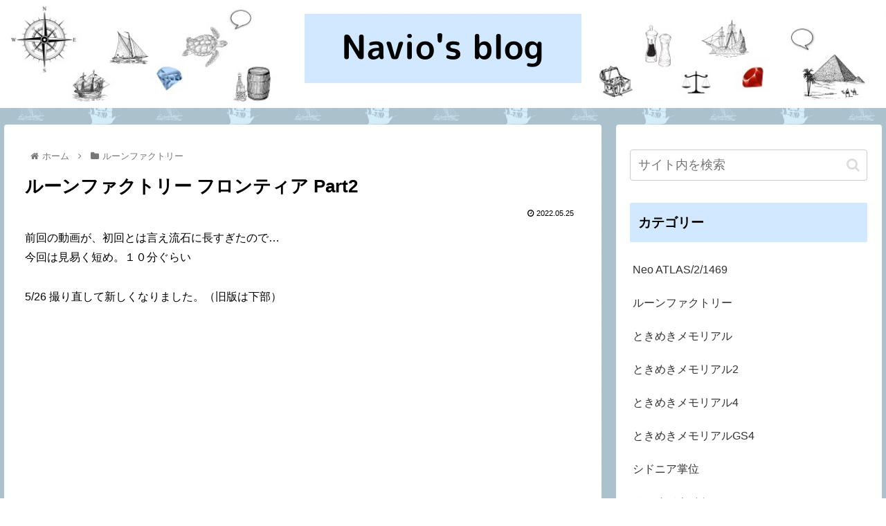

--- FILE ---
content_type: text/css
request_url: https://navio.blog/wp-content/themes/cocoon-child/style.css?ver=6.9&fver=20230919121139
body_size: 726
content:
@charset "UTF-8";

/*!
Theme Name: Cocoon Child
Description: Cocoon専用の子テーマ
Theme URI: https://wp-cocoon.com/
Author: わいひら
Author URI: https://nelog.jp/
Template:   cocoon
Version:    1.1.2
*/

/************************************
** 子テーマ用のスタイルを書く
************************************/
/*必要ならばここにコードを書く*/

.container table tr {
  background-color: transparent;
}

/* ヘッダーのライン */
/* .header-container .navi {
  background: #5d5855;
  border-top:2px solid #808080;
	  border-bottom:2px solid #808080;
	
} */

.navi-in>ul>li:nth-of-type(3n + 1) {
  border-bottom: ridge 3px #D3EDFB;
}

.navi-in>ul>li:nth-of-type(3n + 2) {
  border-bottom: ridge 3px #FAD2D8;
}

.navi-in>ul>li:nth-of-type(3n + 3) {
  border-bottom: ridge 3px #FA96D7;
}

.navi-in>ul>li:nth-of-type(3n + 4) {
  border-bottom: ridge 3px #40484D;
}


/*768px以下
@media screen and (max-width: 768px){
  .column-wrap{
    flex-direction: row;
  }
}

480px以下
@media screen and (max-width: 480px){
  .column-wrap{
    flex-direction: row;
  }
}


/************************************
** レスポンシブデザイン用のメディアクエリ
************************************/
/*1023px以下*/
@media screen and (max-width: 1023px){
  /*必要ならばここにコードを書く*/
}

/*834px以下*/
@media screen and (max-width: 834px){
  /*必要ならばここにコードを書く*/
	.menu-drawer{
		background-color:#D3EDFB;
		font-size:80%;
	}
	
	.menu-close-button{
		background-color:#D2D8FA;
	}
	.sidebar{
		font-size:80%;
		font-family: "ヒラギノ角ゴシック", sans-serif;
	}
	
}

/*480px以下*/
@media screen and (max-width: 480px){
  /*必要ならばここにコードを書く*/
	.scroll table{
		width:100%;
	}
	.scroll{
		overflow: auto;
		white-space: nowrap;
	}
	.scroll::-webkit-scrollbar{
		height: 5px;
	}
	.scroll::-webkit-scrollbar-track{
		background: #F1F1F1;
	}
	.scroll::-webkit-scrollbar-thumb{
		background: #BCBCBC;
	}

	


--- FILE ---
content_type: text/css
request_url: https://navio.blog/wp-content/plugins/wp-ulike/assets/css/wp-ulike.min.css?ver=4.8.3.1&fver=20260107053006
body_size: 4103
content:
.wpulike{display:block;position:relative;line-height:normal;margin:0;padding:10px 0}.wpulike .wp_ulike_general_class{display:inline-flex;align-items:center}.wpulike button.wp_ulike_btn{margin:0;position:relative;display:inline-block;vertical-align:middle;border-radius:.25em;box-shadow:none;padding:1em;font-size:15px;border:none;text-align:center;transition:none;cursor:pointer;font-family:inherit;line-height:inherit;appearance:none;-webkit-appearance:none}.wpulike button.wp_ulike_btn:active,.wpulike button.wp_ulike_btn:focus,.wpulike button.wp_ulike_btn:hover{outline:0}.wpulike button.wp_ulike_btn::-moz-focus-inner{border:0}.wpulike button.wp_ulike_btn:disabled,.wpulike button.wp_ulike_btn[disabled=disabled]{cursor:not-allowed;opacity:.6}.wpulike button.wp_ulike_btn:disabled:active,.wpulike button.wp_ulike_btn:disabled:focus,.wpulike button.wp_ulike_btn:disabled:hover,.wpulike button.wp_ulike_btn[disabled=disabled]:active,.wpulike button.wp_ulike_btn[disabled=disabled]:focus,.wpulike button.wp_ulike_btn[disabled=disabled]:hover{outline:0;background-color:initial}.wpulike button.wp_ulike_btn.wp_ulike_put_text{font-size:14px;font-weight:600;line-height:28px;padding:0 10px;min-width:50px}.wpulike .wp_ulike_is_loading button.wp_ulike_btn{background-image:url(../img/svg/loader.svg);background-repeat:no-repeat;background-position:center center;background-size:auto}.wpulike .wp_ulike_is_loading button.wp_ulike_btn span{visibility:hidden}.wpulike .wp_ulike_is_loading button.wp_ulike_btn.wp_ulike_put_image::after{content:none}.wpulike.wpulike-hide-counter .count-box{display:none}.wpulike .count-box:empty{display:none}#buddypress #activity-stream .activity-comments .wpulike,#buddypress #activity-stream .activity-inner .wpulike,#buddypress #activity-stream .activity-meta .wpulike{display:inline-block;vertical-align:middle}#buddypress #activity-stream .wp_ulike_likers_wrapper .wp-ulike-liker,#buddypress #activity-stream .wp_ulike_likers_wrapper li{border:none;padding:0}#buddypress #activity-stream .wp_ulike_likers_wrapper .wp-ulike-liker a,#buddypress #activity-stream .wp_ulike_likers_wrapper .wp-ulike-liker img,#buddypress #activity-stream .wp_ulike_likers_wrapper li a,#buddypress #activity-stream .wp_ulike_likers_wrapper li img{float:none;padding:0;margin:0}.wp_ulike_click_is_disabled{pointer-events:none;cursor:default}.wp_ulike_hide_me{visibility:hidden}.wpulike-default button.wp_ulike_btn{color:#616161;background-color:#e0e0e0;min-height:30px;min-width:50px}.wpulike-default button.wp_ulike_btn:focus,.wpulike-default button.wp_ulike_btn:hover{color:#616161;background-color:#e0e0e0;text-decoration:none}.wpulike-default button.wp_ulike_btn:disabled:active,.wpulike-default button.wp_ulike_btn:disabled:focus,.wpulike-default button.wp_ulike_btn:disabled:hover,.wpulike-default button.wp_ulike_btn[disabled=disabled]:active,.wpulike-default button.wp_ulike_btn[disabled=disabled]:focus,.wpulike-default button.wp_ulike_btn[disabled=disabled]:hover{background-color:#e0e0e0}.wpulike-default .wp_ulike_is_liked .wp_ulike_btn{color:#757575}.wpulike-default .wp_ulike_put_image:after{content:'';display:block;background:url(../img/svg/like.svg) no-repeat;background-size:contain;width:16px;height:16px;position:absolute;left:50%;top:50%;transform:translateX(-50%) translateY(-50%)}.wpulike-default .wp_ulike_put_image.wp_ulike_btn_is_active:after{filter:invert(44%) sepia(40%) saturate(3852%) hue-rotate(329deg) brightness(100%) contrast(111%)}.wpulike-default .count-box{position:relative;border-radius:.25em;font-size:13px;text-decoration:none;background-color:#fff;margin-left:8px;line-height:30px;display:inline-block;padding:0 10px;box-shadow:0 0 0 1px #bdbdbd inset;color:#616161;vertical-align:middle;text-align:center}.wpulike-default .count-box:before{content:'';display:block;position:absolute;border:1px solid transparent;background:#fff;border-bottom-color:#bdbdbd;left:-5px;top:50%;border-left-color:#bdbdbd;transform:rotate(45deg) translatey(-50%);width:5px;height:5px;margin:0;box-sizing:content-box}#buddypress #activity-stream .activity-comments .wpulike-default button.wp_ulike_btn,#buddypress #activity-stream .activity-inner .wpulike-default button.wp_ulike_btn,#buddypress #activity-stream .activity-meta .wpulike-default button.wp_ulike_btn{border-radius:0;background-color:#fff;box-shadow:0 0 0 1px #bdbdbd inset;font-size:initial;padding:1em}#buddypress #activity-stream .activity-comments .wpulike-default .wp_ulike_is_loading button.wp_ulike_btn,#buddypress #activity-stream .activity-inner .wpulike-default .wp_ulike_is_loading button.wp_ulike_btn,#buddypress #activity-stream .activity-meta .wpulike-default .wp_ulike_is_loading button.wp_ulike_btn{background-image:url(../img/svg/loader.svg);background-repeat:no-repeat;background-position:center center}.wpulike-heart .wp_ulike_general_class{box-shadow:0 0 0 1px #bdbdbd inset;border-radius:.25em;padding:5px}.wpulike-heart .wp_ulike_put_text{padding:0 5px;text-transform:uppercase;font-weight:600;color:#757575}.wpulike-heart button.wp_ulike_btn{background:0 0;padding:15px}.wpulike-heart button.wp_ulike_btn:focus,.wpulike-heart button.wp_ulike_btn:hover{color:#757575;background-color:transparent;text-decoration:none}.wpulike-heart .wp_ulike_put_image{background:0 0;padding:15px}.wpulike-heart .wp_ulike_put_image:disabled:active,.wpulike-heart .wp_ulike_put_image:disabled:focus,.wpulike-heart .wp_ulike_put_image:disabled:hover,.wpulike-heart .wp_ulike_put_image[disabled=disabled]:active,.wpulike-heart .wp_ulike_put_image[disabled=disabled]:focus,.wpulike-heart .wp_ulike_put_image[disabled=disabled]:hover{padding:15px}.wpulike-heart .wp_ulike_put_image:after{content:'';display:block;background:url(../img/svg/love.svg) no-repeat;background-position:center center;background-size:contain;width:20px;height:20px;position:absolute;left:50%;top:50%;transform:translateX(-50%) translateY(-50%)}.wpulike-heart .wp_ulike_put_image.wp_ulike_btn_is_active:after{filter:invert(44%) sepia(40%) saturate(3852%) hue-rotate(329deg) brightness(100%) contrast(111%)}.wpulike-heart .count-box{font-size:14px;text-decoration:none;line-height:28px;display:inline-block;color:#616161;text-align:center;font-weight:600;vertical-align:middle;padding:0 5px}#buddypress #activity-stream .activity-comments .wpulike-heart button.wp_ulike_btn,#buddypress #activity-stream .activity-inner .wpulike-heart button.wp_ulike_btn,#buddypress #activity-stream .activity-meta .wpulike-heart button.wp_ulike_btn{background-color:transparent;border:0;font-size:initial;padding:1em}#buddypress #activity-stream .activity-comments .wpulike-heart .wp_ulike_put_image,#buddypress #activity-stream .activity-inner .wpulike-heart .wp_ulike_put_image,#buddypress #activity-stream .activity-meta .wpulike-heart .wp_ulike_put_image{padding:10px 15px}#buddypress #activity-stream .activity-comments .wpulike-heart .wp_ulike_put_image:after,#buddypress #activity-stream .activity-inner .wpulike-heart .wp_ulike_put_image:after,#buddypress #activity-stream .activity-meta .wpulike-heart .wp_ulike_put_image:after{width:17px;height:17px}#buddypress #activity-stream .activity-comments .wpulike-heart .wp_ulike_general_class,#buddypress #activity-stream .activity-inner .wpulike-heart .wp_ulike_general_class,#buddypress #activity-stream .activity-meta .wpulike-heart .wp_ulike_general_class{border-radius:0;padding:.1em .3em;margin-bottom:0}#buddypress #activity-stream .activity-comments .wpulike-heart .wp_ulike_is_loading button.wp_ulike_btn,#buddypress #activity-stream .activity-inner .wpulike-heart .wp_ulike_is_loading button.wp_ulike_btn,#buddypress #activity-stream .activity-meta .wpulike-heart .wp_ulike_is_loading button.wp_ulike_btn{background-image:url(../img/svg/loader.svg);background-repeat:no-repeat;background-position:center center}.wpulike-robeen .count-box{font-weight:600;padding:0 14px;font-size:16px;color:inherit}.wpulike-robeen .wp_ulike_is_loading button.wp_ulike_btn{background-image:initial;padding:0}.wpulike-robeen .wp_ulike_is_loading button.wp_ulike_btn.wp_ulike_put_image:after{content:''}.wpulike-robeen button.wp_ulike_btn{width:30px;height:30px;overflow:hidden;padding:0;border:0;background:0 0}.wpulike-robeen button.wp_ulike_btn:focus,.wpulike-robeen button.wp_ulike_btn:hover{background-color:transparent}.wpulike-robeen button.wp_ulike_btn.wp_ulike_btn_is_active{overflow:visible}.wpulike-robeen .wp_ulike_put_image:after{content:'';display:block;background:url(../img/icons/twitter-heart.png) no-repeat;background-position:0 0;transition:background-position 1s steps(28);transition-duration:0s;width:100px;height:100px;position:absolute;left:50%;top:50%;transform:translateX(-50%) translateY(-50%)}.wpulike-robeen .wp_ulike_put_image.wp_ulike_btn_is_active:after{transition-duration:1s;background-position:-2800px 0}#buddypress #activity-stream .activity-comments .wpulike-robeen button.wp_ulike_btn,#buddypress #activity-stream .activity-inner .wpulike-robeen button.wp_ulike_btn,#buddypress #activity-stream .activity-meta .wpulike-robeen button.wp_ulike_btn{background:0 0;border:0;width:30px;height:30px;border:0;padding:0}.wpulike-animated-heart button.wp_ulike_btn{position:relative;border-radius:50em;background-color:#fff;padding:0;box-shadow:0 5px 30px rgba(255,111,99,.4);border:0;width:50px;height:50px}.wpulike-animated-heart button.wp_ulike_btn:focus,.wpulike-animated-heart button.wp_ulike_btn:hover{background-color:#fff;background-image:none}.wpulike-animated-heart button.wp_ulike_btn:disabled:active,.wpulike-animated-heart button.wp_ulike_btn:disabled:focus,.wpulike-animated-heart button.wp_ulike_btn:disabled:hover,.wpulike-animated-heart button.wp_ulike_btn[disabled=disabled]:active,.wpulike-animated-heart button.wp_ulike_btn[disabled=disabled]:focus,.wpulike-animated-heart button.wp_ulike_btn[disabled=disabled]:hover{background-color:#fff}.wpulike-animated-heart button.wp_ulike_btn.wp_ulike_btn_is_active{background-color:#ff6f63}.wpulike-animated-heart button.wp_ulike_btn.wp_ulike_btn_is_active:disabled:active,.wpulike-animated-heart button.wp_ulike_btn.wp_ulike_btn_is_active:disabled:focus,.wpulike-animated-heart button.wp_ulike_btn.wp_ulike_btn_is_active:disabled:hover,.wpulike-animated-heart button.wp_ulike_btn.wp_ulike_btn_is_active[disabled=disabled]:active,.wpulike-animated-heart button.wp_ulike_btn.wp_ulike_btn_is_active[disabled=disabled]:focus,.wpulike-animated-heart button.wp_ulike_btn.wp_ulike_btn_is_active[disabled=disabled]:hover{background-color:#ff6f63}.wpulike-animated-heart button.wp_ulike_btn.wp_ulike_btn_is_active .wpulike-svg-heart{fill:#ffffff}.wpulike-animated-heart button.wp_ulike_btn.wp_ulike_btn_is_active .wpulike-svg-heart-pop{animation-direction:normal}.wpulike-animated-heart button.wp_ulike_btn:active{box-shadow:0 0 4px 0 rgba(0,0,0,.25)}.wpulike-animated-heart .wp_ulike_is_loading button.wp_ulike_btn{background-image:initial;padding:0}.wpulike-animated-heart .wp_ulike_is_loading button.wp_ulike_btn.wp_ulike_put_image:after{content:''}.wpulike-animated-heart .wpulike-svg-heart{width:20px;fill:#ff6f63;transition:fill .5s,transform .5s;pointer-events:none;position:absolute;left:50%;top:50%;transform:translateX(-50%) translateY(-50%)}.wpulike-animated-heart .wpulike-svg-heart-pop{position:absolute;width:30%;fill:#ff6f63;opacity:0;left:0;animation:popHearts 1s ease forwards reverse}.wpulike-animated-heart .wpulike-svg-heart-pop.one{left:1%;transform:rotate(-10deg);animation-delay:.45s}.wpulike-animated-heart .wpulike-svg-heart-pop.two{left:15%;transform:rotate(8deg);animation-delay:.25s}.wpulike-animated-heart .wpulike-svg-heart-pop.three{left:30%;transform:rotate(-5deg);animation-delay:0s}.wpulike-animated-heart .wpulike-svg-heart-pop.four{left:50%;transform:rotate(-8deg);animation-delay:.3s}.wpulike-animated-heart .wpulike-svg-heart-pop.five{left:60%;transform:rotate(-10deg);animation-delay:.9s}.wpulike-animated-heart .wpulike-svg-heart-pop.six{left:70%;transform:rotate(-8deg);animation-delay:.2s}.wpulike-animated-heart .wpulike-svg-heart-pop.seven{left:85%;transform:rotate(6deg);animation-delay:.35s}.wpulike-animated-heart .wpulike-svg-heart-pop.eight{left:90%;transform:rotate(-4deg);animation-delay:.5s}.wpulike-animated-heart .wpulike-svg-heart-pop.nine{left:95%;transform:rotate(8deg);animation-delay:.2s}.wpulike-animated-heart .count-box{margin:0 15px;color:#ff6f63;display:inline-block;vertical-align:middle}#buddypress #activity-stream .activity-comments .wpulike-animated-heart button.wp_ulike_btn,#buddypress #activity-stream .activity-inner .wpulike-animated-heart button.wp_ulike_btn,#buddypress #activity-stream .activity-meta .wpulike-animated-heart button.wp_ulike_btn{border-radius:50em;background-color:#fff;padding:0;box-shadow:0 5px 30px rgba(255,111,99,.4);border:0;width:50px;height:50px}#buddypress #activity-stream .activity-comments .wpulike-animated-heart button.wp_ulike_btn:focus,#buddypress #activity-stream .activity-comments .wpulike-animated-heart button.wp_ulike_btn:hover,#buddypress #activity-stream .activity-inner .wpulike-animated-heart button.wp_ulike_btn:focus,#buddypress #activity-stream .activity-inner .wpulike-animated-heart button.wp_ulike_btn:hover,#buddypress #activity-stream .activity-meta .wpulike-animated-heart button.wp_ulike_btn:focus,#buddypress #activity-stream .activity-meta .wpulike-animated-heart button.wp_ulike_btn:hover{background-color:#fff;background-image:none}#buddypress #activity-stream .activity-comments .wpulike-animated-heart button.wp_ulike_btn:disabled:active,#buddypress #activity-stream .activity-comments .wpulike-animated-heart button.wp_ulike_btn:disabled:focus,#buddypress #activity-stream .activity-comments .wpulike-animated-heart button.wp_ulike_btn:disabled:hover,#buddypress #activity-stream .activity-comments .wpulike-animated-heart button.wp_ulike_btn[disabled=disabled]:active,#buddypress #activity-stream .activity-comments .wpulike-animated-heart button.wp_ulike_btn[disabled=disabled]:focus,#buddypress #activity-stream .activity-comments .wpulike-animated-heart button.wp_ulike_btn[disabled=disabled]:hover,#buddypress #activity-stream .activity-inner .wpulike-animated-heart button.wp_ulike_btn:disabled:active,#buddypress #activity-stream .activity-inner .wpulike-animated-heart button.wp_ulike_btn:disabled:focus,#buddypress #activity-stream .activity-inner .wpulike-animated-heart button.wp_ulike_btn:disabled:hover,#buddypress #activity-stream .activity-inner .wpulike-animated-heart button.wp_ulike_btn[disabled=disabled]:active,#buddypress #activity-stream .activity-inner .wpulike-animated-heart button.wp_ulike_btn[disabled=disabled]:focus,#buddypress #activity-stream .activity-inner .wpulike-animated-heart button.wp_ulike_btn[disabled=disabled]:hover,#buddypress #activity-stream .activity-meta .wpulike-animated-heart button.wp_ulike_btn:disabled:active,#buddypress #activity-stream .activity-meta .wpulike-animated-heart button.wp_ulike_btn:disabled:focus,#buddypress #activity-stream .activity-meta .wpulike-animated-heart button.wp_ulike_btn:disabled:hover,#buddypress #activity-stream .activity-meta .wpulike-animated-heart button.wp_ulike_btn[disabled=disabled]:active,#buddypress #activity-stream .activity-meta .wpulike-animated-heart button.wp_ulike_btn[disabled=disabled]:focus,#buddypress #activity-stream .activity-meta .wpulike-animated-heart button.wp_ulike_btn[disabled=disabled]:hover{background-color:#fff}#buddypress #activity-stream .activity-comments .wpulike-animated-heart button.wp_ulike_btn.wp_ulike_btn_is_active,#buddypress #activity-stream .activity-inner .wpulike-animated-heart button.wp_ulike_btn.wp_ulike_btn_is_active,#buddypress #activity-stream .activity-meta .wpulike-animated-heart button.wp_ulike_btn.wp_ulike_btn_is_active{background-color:#ff6f63}#buddypress #activity-stream .activity-comments .wpulike-animated-heart button.wp_ulike_btn.wp_ulike_btn_is_active:disabled:active,#buddypress #activity-stream .activity-comments .wpulike-animated-heart button.wp_ulike_btn.wp_ulike_btn_is_active:disabled:focus,#buddypress #activity-stream .activity-comments .wpulike-animated-heart button.wp_ulike_btn.wp_ulike_btn_is_active:disabled:hover,#buddypress #activity-stream .activity-comments .wpulike-animated-heart button.wp_ulike_btn.wp_ulike_btn_is_active[disabled=disabled]:active,#buddypress #activity-stream .activity-comments .wpulike-animated-heart button.wp_ulike_btn.wp_ulike_btn_is_active[disabled=disabled]:focus,#buddypress #activity-stream .activity-comments .wpulike-animated-heart button.wp_ulike_btn.wp_ulike_btn_is_active[disabled=disabled]:hover,#buddypress #activity-stream .activity-inner .wpulike-animated-heart button.wp_ulike_btn.wp_ulike_btn_is_active:disabled:active,#buddypress #activity-stream .activity-inner .wpulike-animated-heart button.wp_ulike_btn.wp_ulike_btn_is_active:disabled:focus,#buddypress #activity-stream .activity-inner .wpulike-animated-heart button.wp_ulike_btn.wp_ulike_btn_is_active:disabled:hover,#buddypress #activity-stream .activity-inner .wpulike-animated-heart button.wp_ulike_btn.wp_ulike_btn_is_active[disabled=disabled]:active,#buddypress #activity-stream .activity-inner .wpulike-animated-heart button.wp_ulike_btn.wp_ulike_btn_is_active[disabled=disabled]:focus,#buddypress #activity-stream .activity-inner .wpulike-animated-heart button.wp_ulike_btn.wp_ulike_btn_is_active[disabled=disabled]:hover,#buddypress #activity-stream .activity-meta .wpulike-animated-heart button.wp_ulike_btn.wp_ulike_btn_is_active:disabled:active,#buddypress #activity-stream .activity-meta .wpulike-animated-heart button.wp_ulike_btn.wp_ulike_btn_is_active:disabled:focus,#buddypress #activity-stream .activity-meta .wpulike-animated-heart button.wp_ulike_btn.wp_ulike_btn_is_active:disabled:hover,#buddypress #activity-stream .activity-meta .wpulike-animated-heart button.wp_ulike_btn.wp_ulike_btn_is_active[disabled=disabled]:active,#buddypress #activity-stream .activity-meta .wpulike-animated-heart button.wp_ulike_btn.wp_ulike_btn_is_active[disabled=disabled]:focus,#buddypress #activity-stream .activity-meta .wpulike-animated-heart button.wp_ulike_btn.wp_ulike_btn_is_active[disabled=disabled]:hover{background-color:#ff6f63}#buddypress #activity-stream .activity-comments .wpulike-animated-heart button.wp_ulike_btn:active,#buddypress #activity-stream .activity-inner .wpulike-animated-heart button.wp_ulike_btn:active,#buddypress #activity-stream .activity-meta .wpulike-animated-heart button.wp_ulike_btn:active{box-shadow:0 0 4px 0 rgba(0,0,0,.25)}#buddypress #activity-stream .activity-comments .wp_ulike_is_loading button.wp_ulike_btn,#buddypress #activity-stream .activity-inner .wp_ulike_is_loading button.wp_ulike_btn,#buddypress #activity-stream .activity-meta .wp_ulike_is_loading button.wp_ulike_btn{background-image:initial}@keyframes popHearts{0%{left:calc(50% - 7px);top:10px}20%{opacity:1}80%{top:-20px}100%{opacity:0}}.wp_ulike_likers_wrapper{margin:10px 0;flex:0 0 100%}.wp_ulike_likers_wrapper:empty{display:none}.wp_ulike_likers_wrapper .tiles,.wp_ulike_likers_wrapper .wp-ulike-likers-list{display:flex;align-items:center;flex-wrap:wrap;margin:0;padding:0}.wp_ulike_likers_wrapper .tiles .wp-ulike-liker,.wp_ulike_likers_wrapper .tiles li,.wp_ulike_likers_wrapper .wp-ulike-likers-list .wp-ulike-liker,.wp_ulike_likers_wrapper .wp-ulike-likers-list li{padding:3px;margin:0;list-style:none;display:block}.wp_ulike_likers_wrapper .tiles .wp-ulike-liker a>img,.wp_ulike_likers_wrapper .tiles li a>img,.wp_ulike_likers_wrapper .wp-ulike-likers-list .wp-ulike-liker a>img,.wp_ulike_likers_wrapper .wp-ulike-likers-list li a>img{border-radius:5px;display:block;border:0;box-shadow:none;position:relative}.ulf-tooltip .wp_ulike_likers_wrapper{margin:0}.most_liked_users{list-style-type:none!important;position:relative!important;margin:10px 0!important;padding:0!important}.most_liked_users li{display:inline-table!important;cursor:pointer!important;margin:0 2px!important}.most_liked_users li img{display:block!important;float:none!important}.most_liked_users li.inactive{visibility:hidden!important;opacity:0!important}.commentlist .tiles .avatar,.commentlist .wp-ulike-liker .avatar{left:0!important}.wp_ulike_thumbnail{vertical-align:middle;margin:0 10px 0 0}.most_liked_comment .avatar{vertical-align:middle;margin:0 10px 0 0}.wp_ulike_style_simple .wp_counter_span:before{content:"("}.wp_ulike_style_simple .wp_counter_span:after{content:")"}.wp_ulike_style_love .wp_counter_span{float:right;display:inline-block;background:#f1f1f1 url(../img/icons/heart.png) 5px center no-repeat;color:#333;font-size:9px;line-height:17px;font-weight:400;margin:2px 0 0 2px;vertical-align:middle;border-radius:10px;padding:0 5px 0 23px;z-index:26}.wpulike-notification{position:fixed;z-index:999999;pointer-events:none;right:20px;bottom:20px}.wpulike-notification *{box-sizing:border-box}.wpulike-notification .wpulike-message{position:relative;pointer-events:auto;word-wrap:break-word;overflow:hidden;margin:0 0 6px;padding:14px 15px 14px 65px;width:290px;border-radius:3px;background-color:#007bc3;color:#fff;animation:wpUlikeNotifitcationsAnimation .2s backwards;box-shadow:0 3px 5px rgba(0,0,0,.08);font-size:.9rem;font-weight:500;line-height:normal;transition:opacity .3s ease-out,transform .3s ease-out;opacity:1;transform:translateY(0)}.wpulike-notification .wpulike-message:hover{opacity:.9;cursor:pointer}.wpulike-notification .wpulike-message.wpulike-message-fadeout{opacity:0;transform:translateY(-20px);pointer-events:none}.wpulike-notification .wpulike-message:before{content:"";display:block;background-position:center center;background-repeat:no-repeat;background-image:url(../img/svg/info.svg);background-size:25px;position:absolute;left:0;width:50px;top:0;height:100%;background-color:rgba(0,0,0,.06)}.wpulike-notification .wpulike-message.wpulike-success{background-color:#20a779}.wpulike-notification .wpulike-message.wpulike-success:before{background-image:url(../img/svg/success.svg)}.wpulike-notification .wpulike-message.wpulike-error{background-color:#ec4d2c}.wpulike-notification .wpulike-message.wpulike-error:before{background-image:url(../img/svg/error.svg)}.wpulike-notification .wpulike-message.wpulike-warning{background-color:#f0a82f}.wpulike-notification .wpulike-message.wpulike-warning:before{background-image:url(../img/svg/warning.svg)}@keyframes wpUlikeNotifitcationsAnimation{from{opacity:0;transform:translateY(100%)}to{opacity:.8;transform:translateY(0)}}@media screen and (max-width:768px){.wpulike-notification .wpulike-message{padding:11px 11px 11px 55px;font-size:13px}.wpulike-notification .wpulike-message:before{background-size:25px;width:45px}}@media screen and (max-width:320px){.wpulike-notification{left:10px;right:10px}.wpulike-notification .wpulike-message{padding:9px 9px 9px 45px;font-size:12px;width:100%}.wpulike-notification .wpulike-message:before{background-size:15px;width:35px}}@keyframes ulf-tooltip-fade-in{from{opacity:0;transform:translateY(-8px) scale(.96)}to{opacity:1;transform:translateY(0) scale(1)}}@keyframes ulf-spinner-bounce{0%,100%,80%{transform:scale(.6);opacity:.4}40%{transform:scale(1);opacity:1}}.ulf-tooltip{position:absolute;z-index:9999;max-width:320px;width:auto;padding:0;margin:0;pointer-events:auto;animation:ulf-tooltip-fade-in .2s cubic-bezier(.16,1,.3,1);box-sizing:border-box;transition:opacity .2s ease,transform .2s ease}.ulf-content{padding:0;font-size:14px;line-height:1.5;color:#262626;word-wrap:break-word;overflow:visible;display:block;width:100%;box-sizing:border-box;min-height:20px}.ulf-arrow{position:absolute;width:7px;height:7px;background:#fff;border:1px solid transparent;box-sizing:content-box;pointer-events:none;z-index:2;opacity:0;transition:opacity .1s ease}.ulf-tooltip[data-positioned=true] .ulf-arrow{opacity:1}.ulf-arrow-bottom{bottom:-4px;left:50%;margin-left:-3.5px;transform:rotate(45deg);border-bottom-color:#e2e8f0;border-right-color:#e2e8f0}.ulf-arrow-top{top:-4px;left:50%;margin-left:-3.5px;transform:rotate(45deg);border-top-color:#e2e8f0;border-left-color:#e2e8f0}.ulf-arrow-left{left:-4px;top:50%;margin-top:-3.5px;transform:rotate(45deg);border-bottom-color:#e2e8f0;border-left-color:#e2e8f0}.ulf-arrow-right{right:-4px;top:50%;margin-top:-3.5px;transform:rotate(45deg);border-top-color:#e2e8f0;border-right-color:#e2e8f0}.ulf-white-theme{background:#fff;border:1px solid #e2e8f0;border-radius:.25em;overflow:visible}.ulf-white-theme .ulf-content{color:#262626;padding:8px 12px;font-weight:400;letter-spacing:-.01em}.ulf-white-theme .ulf-arrow-bottom{background:#fff;border-bottom-color:#e2e8f0;border-right-color:#e2e8f0}.ulf-white-theme .ulf-arrow-top{background:#fff;border-top-color:#e2e8f0;border-left-color:#e2e8f0}.ulf-white-theme .ulf-arrow-left{background:#fff;border-bottom-color:#e2e8f0;border-left-color:#e2e8f0}.ulf-white-theme .ulf-arrow-right{background:#fff;border-top-color:#e2e8f0;border-right-color:#e2e8f0}.ulf-white-theme .ulf-spinner-circle{background-color:#8e8e8e}.ulf-light-theme{background:#fff;border:1px solid #e2e8f0;border-radius:.25em;overflow:visible}.ulf-light-theme .ulf-content{color:#1a202c;padding:8px 12px;font-weight:400;letter-spacing:-.01em}.ulf-light-theme .ulf-arrow-bottom{background:#fff;border-bottom-color:#e2e8f0;border-right-color:#e2e8f0}.ulf-light-theme .ulf-arrow-top{background:#fff;border-top-color:#e2e8f0;border-left-color:#e2e8f0}.ulf-light-theme .ulf-arrow-left{background:#fff;border-bottom-color:#e2e8f0;border-left-color:#e2e8f0}.ulf-light-theme .ulf-arrow-right{background:#fff;border-top-color:#e2e8f0;border-right-color:#e2e8f0}.ulf-light-theme .ulf-spinner-circle{background-color:#8e8e8e}.ulf-small .ulf-content{padding:6px 10px;font-size:13px}.ulf-tiny{max-width:280px}.ulf-tiny .ulf-content{padding:3px 5px;font-size:13px;line-height:1.5}.ulf-tiny .ulf-arrow{width:6px;height:6px}.ulf-tiny .ulf-arrow-bottom{bottom:-3.5px}.ulf-tiny .ulf-arrow-top{top:-3.5px}.ulf-tiny .ulf-arrow-left{left:-3.5px}.ulf-tiny .ulf-arrow-right{right:-3.5px}.ulf-large{max-width:480px}.ulf-large .ulf-content{padding:12px 16px;font-size:16px}.ulf-loading-spinner{display:flex;align-items:center;justify-content:center;padding:8px 12px;gap:6px;min-height:20px}.ulf-spinner-circle{width:6px;height:6px;border-radius:50%;background-color:#8e8e8e;animation:ulf-spinner-bounce 1.2s infinite ease-in-out both;flex-shrink:0}.ulf-spinner-circle:first-child{animation-delay:-.32s}.ulf-spinner-circle:nth-child(2){animation-delay:-.16s}.ulf-spinner-circle:nth-child(3){animation-delay:0}.ulf-centered{position:fixed;top:50%;left:50%;transform:translate(-50%,-50%)}.rtl .wpulike-default .count-box{margin-right:8px;margin-left:inherit}.rtl .wpulike-default .count-box:before{right:-1px;left:auto;border-color:#bdbdbd #bdbdbd transparent transparent}.rtl .commentlist .tiles .avatar{left:inherit!important;right:0!important}.rtl .wp_ulike_thumbnail{margin:0 0 0 10px}.rtl .most_liked_comment .avatar{margin:0 0 0 10px}.rtl .wp_ulike_style_love .wp_counter_span{float:left;background:#f1f1f1 url(../img/icons/heart.png) no-repeat scroll 85% center;margin:2px 2px 0 0;padding:0 23px 0 5px}.rtl .wpulike-notification{left:20px;right:inherit}.rtl .wpulike-notification .wpulike-message{padding:14px 65px 14px 15px}.rtl .wpulike-notification .wpulike-message:before{left:auto;right:0}@media screen and (max-width:768px){.rtl .wpulike-notification .wpulike-message{padding:11px 55px 11px 11px}}@media screen and (max-width:320px){.rtl .wpulike-notification{left:10px;right:10px}.rtl .wpulike-notification .wpulike-message{padding:9px 45px 9px 9px}}.rtl .ulf-tooltip .ulf-arrow-bottom{left:50%;margin-left:-3.5px}.rtl .ulf-tooltip .ulf-arrow-top{left:50%;margin-left:-3.5px}.rtl .ulf-tooltip .ulf-arrow-left{left:auto;right:-4px;border-top-color:#e2e8f0;border-right-color:#e2e8f0;border-bottom-color:transparent;border-left-color:transparent}.rtl .ulf-tooltip .ulf-arrow-right{right:auto;left:-4px;border-bottom-color:#e2e8f0;border-left-color:#e2e8f0;border-top-color:transparent;border-right-color:transparent}.rtl .ulf-tooltip.ulf-tiny .ulf-arrow-left{right:-3.5px;left:auto}.rtl .ulf-tooltip.ulf-tiny .ulf-arrow-right{left:-3.5px;right:auto}.rtl .ulf-tooltip .ulf-light-theme .ulf-arrow-left,.rtl .ulf-tooltip .ulf-white-theme .ulf-arrow-left{border-top-color:#e2e8f0;border-right-color:#e2e8f0;border-bottom-color:transparent;border-left-color:transparent}.rtl .ulf-tooltip .ulf-light-theme .ulf-arrow-right,.rtl .ulf-tooltip .ulf-white-theme .ulf-arrow-right{border-bottom-color:#e2e8f0;border-left-color:#e2e8f0;border-top-color:transparent;border-right-color:transparent}.rtl .ulf-centered{left:50%;right:auto;transform:translate(-50%,-50%)}

--- FILE ---
content_type: text/css
request_url: https://navio.blog/wp-content/tablepress-combined.min.css?ver=69&fver=20251221090332
body_size: 2058
content:
.tablepress{--text-color:#111;--head-text-color:var(--text-color);--head-bg-color:#d9edf7;--odd-text-color:var(--text-color);--odd-bg-color:#fff;--even-text-color:var(--text-color);--even-bg-color:#f9f9f9;--hover-text-color:var(--text-color);--hover-bg-color:#f3f3f3;--border-color:#ddd;--padding:0.5rem;border:none;border-collapse:collapse;border-spacing:0;clear:both;margin:0 auto 1rem;table-layout:auto;width:100%}.tablepress>:not(caption)>*>*{background:none;border:none;box-sizing:border-box;float:none!important;padding:var(--padding);text-align:left;vertical-align:top}.tablepress>:where(thead)+tbody>:where(:not(.child))>*,.tablepress>tbody>*~:where(:not(.child))>*,.tablepress>tfoot>:where(:first-child)>*{border-top:1px solid var(--border-color)}.tablepress>:where(thead,tfoot)>tr>*{background-color:var(--head-bg-color);color:var(--head-text-color);font-weight:700;vertical-align:middle;word-break:normal}.tablepress>:where(tbody)>tr>*{color:var(--text-color)}.tablepress>:where(tbody.row-striping)>:nth-child(odd of :where(:not(.child,.dtrg-group)))+:where(.child)>*,.tablepress>:where(tbody.row-striping)>:nth-child(odd of :where(:not(.child,.dtrg-group)))>*{background-color:var(--odd-bg-color);color:var(--odd-text-color)}.tablepress>:where(tbody.row-striping)>:nth-child(even of :where(:not(.child,.dtrg-group)))+:where(.child)>*,.tablepress>:where(tbody.row-striping)>:nth-child(even of :where(:not(.child,.dtrg-group)))>*{background-color:var(--even-bg-color);color:var(--even-text-color)}.tablepress>.row-hover>tr{content-visibility:auto}.tablepress>.row-hover>tr:has(+.child:hover)>*,.tablepress>.row-hover>tr:hover+:where(.child)>*,.tablepress>.row-hover>tr:where(:not(.dtrg-group)):hover>*{background-color:var(--hover-bg-color);color:var(--hover-text-color)}.tablepress img{border:none;margin:0;max-width:none;padding:0}.tablepress-table-description{clear:both;display:block}.dt-scroll{width:100%}.dt-scroll .tablepress{width:100%!important}div.dt-scroll-body tfoot tr,div.dt-scroll-body thead tr{height:0}div.dt-scroll-body tfoot tr td,div.dt-scroll-body tfoot tr th,div.dt-scroll-body thead tr td,div.dt-scroll-body thead tr th{border-bottom-width:0!important;border-top-width:0!important;height:0!important;padding-bottom:0!important;padding-top:0!important}div.dt-scroll-body tfoot tr td div.dt-scroll-sizing,div.dt-scroll-body tfoot tr th div.dt-scroll-sizing,div.dt-scroll-body thead tr td div.dt-scroll-sizing,div.dt-scroll-body thead tr th div.dt-scroll-sizing{height:0!important;overflow:hidden!important}div.dt-scroll-body>table.dataTable>thead>tr>td,div.dt-scroll-body>table.dataTable>thead>tr>th{overflow:hidden}.tablepress{--head-active-bg-color:#049cdb;--head-active-text-color:var(--head-text-color);--head-sort-arrow-color:var(--head-active-text-color)}.tablepress thead th:active{outline:none}.tablepress thead .dt-orderable-asc .dt-column-order:before,.tablepress thead .dt-ordering-asc .dt-column-order:before{bottom:50%;content:"\25b2"/"";display:block;position:absolute}.tablepress thead .dt-orderable-desc .dt-column-order:after,.tablepress thead .dt-ordering-desc .dt-column-order:after{content:"\25bc"/"";display:block;position:absolute;top:50%}.tablepress thead .dt-orderable-asc .dt-column-order,.tablepress thead .dt-orderable-desc .dt-column-order,.tablepress thead .dt-ordering-asc .dt-column-order,.tablepress thead .dt-ordering-desc .dt-column-order{color:var(--head-sort-arrow-color);font-family:system-ui,-apple-system,Segoe UI,Roboto,Helvetica Neue,Noto Sans,Liberation Sans,Arial,sans-serif!important;font-size:14px;height:24px;line-height:12px;position:relative;width:12px}.tablepress thead .dt-orderable-asc .dt-column-order:after,.tablepress thead .dt-orderable-asc .dt-column-order:before,.tablepress thead .dt-orderable-desc .dt-column-order:after,.tablepress thead .dt-orderable-desc .dt-column-order:before,.tablepress thead .dt-ordering-asc .dt-column-order:after,.tablepress thead .dt-ordering-asc .dt-column-order:before,.tablepress thead .dt-ordering-desc .dt-column-order:after,.tablepress thead .dt-ordering-desc .dt-column-order:before{opacity:.2}.tablepress thead .dt-orderable-asc,.tablepress thead .dt-orderable-desc{cursor:pointer;outline-offset:-2px}.tablepress thead .dt-orderable-asc:hover,.tablepress thead .dt-orderable-desc:hover,.tablepress thead .dt-ordering-asc,.tablepress thead .dt-ordering-desc{background-color:var(--head-active-bg-color);color:var(--head-active-text-color)}.tablepress thead .dt-ordering-asc .dt-column-order:before,.tablepress thead .dt-ordering-desc .dt-column-order:after{opacity:.8}.tablepress tfoot>tr>* .dt-column-footer,.tablepress tfoot>tr>* .dt-column-header,.tablepress thead>tr>* .dt-column-footer,.tablepress thead>tr>* .dt-column-header{align-items:center;display:flex;gap:4px;justify-content:space-between}.tablepress tfoot>tr>* .dt-column-footer .dt-column-title,.tablepress tfoot>tr>* .dt-column-header .dt-column-title,.tablepress thead>tr>* .dt-column-footer .dt-column-title,.tablepress thead>tr>* .dt-column-header .dt-column-title{flex-grow:1}.tablepress tfoot>tr>* .dt-column-footer .dt-column-title:empty,.tablepress tfoot>tr>* .dt-column-header .dt-column-title:empty,.tablepress thead>tr>* .dt-column-footer .dt-column-title:empty,.tablepress thead>tr>* .dt-column-header .dt-column-title:empty{display:none}.tablepress:where(.auto-type-alignment) .dt-right,.tablepress:where(.auto-type-alignment) .dt-type-date,.tablepress:where(.auto-type-alignment) .dt-type-numeric{text-align:right}.tablepress:where(.auto-type-alignment) .dt-right .dt-column-footer,.tablepress:where(.auto-type-alignment) .dt-right .dt-column-header,.tablepress:where(.auto-type-alignment) .dt-type-date .dt-column-footer,.tablepress:where(.auto-type-alignment) .dt-type-date .dt-column-header,.tablepress:where(.auto-type-alignment) .dt-type-numeric .dt-column-footer,.tablepress:where(.auto-type-alignment) .dt-type-numeric .dt-column-header{flex-direction:row-reverse}.dt-container{clear:both;margin-bottom:1rem;position:relative}.dt-container .tablepress{margin-bottom:0}.dt-container .tablepress tfoot:empty{display:none}.dt-container .dt-layout-row{display:flex;flex-direction:row;flex-wrap:wrap;justify-content:space-between}.dt-container .dt-layout-row.dt-layout-table .dt-layout-cell{display:block;width:100%}.dt-container .dt-layout-cell{display:flex;flex-direction:row;flex-wrap:wrap;gap:1em;padding:5px 0}.dt-container .dt-layout-cell.dt-layout-full{align-items:center;justify-content:space-between;width:100%}.dt-container .dt-layout-cell.dt-layout-full>:only-child{margin:auto}.dt-container .dt-layout-cell.dt-layout-start{align-items:center;justify-content:flex-start;margin-right:auto}.dt-container .dt-layout-cell.dt-layout-end{align-items:center;justify-content:flex-end;margin-left:auto}.dt-container .dt-layout-cell:empty{display:none}.dt-container .dt-input,.dt-container label{display:inline;width:auto}.dt-container .dt-input{font-size:inherit;padding:5px}.dt-container .dt-length,.dt-container .dt-search{align-items:center;display:flex;flex-wrap:wrap;gap:5px;justify-content:center}.dt-container .dt-paging .dt-paging-button{background:#0000;border:1px solid #0000;border-radius:2px;box-sizing:border-box;color:inherit!important;cursor:pointer;display:inline-block;font-size:1em;height:32px;margin-left:2px;min-width:32px;padding:0 5px;text-align:center;text-decoration:none!important;vertical-align:middle}.dt-container .dt-paging .dt-paging-button.current,.dt-container .dt-paging .dt-paging-button:hover{border:1px solid #111}.dt-container .dt-paging .dt-paging-button.disabled,.dt-container .dt-paging .dt-paging-button.disabled:active,.dt-container .dt-paging .dt-paging-button.disabled:hover{border:1px solid #0000;color:#0000004d!important;cursor:default;outline:none}.dt-container .dt-paging>.dt-paging-button:first-child{margin-left:0}.dt-container .dt-paging .ellipsis{padding:0 1em}@media screen and (max-width:767px){.dt-container .dt-layout-row{flex-direction:column}.dt-container .dt-layout-cell{flex-direction:column;padding:.5em 0}}
.tablepress-id-20 .row-38 .column-3,.tablepress-id-20 .row-22 .column-3,.tablepress-id-20 .row-23 .column-3,.tablepress-id-20 .row-11 .column-3,.tablepress-id-20 .row-23 .column-4,.tablepress-id-20 .row-31 .column-5,.tablepress-id-20 .row-37 .column-5,.tablepress-id-21 .row-2 .column-3,.tablepress-id-21 .row-10 .column-4,.tablepress-id-21 .row-11 .column-3,.tablepress-id-21 .row-13 .column-3,.tablepress-id-21 .row-17 .column-4,.tablepress-id-21 .row-20 .column-3,.tablepress-id-21 .row-23 .column-3,.tablepress-id-21 .row-28 .column-5,.tablepress-id-21 .row-30 .column-2,.tablepress-id-21 .row-30 .column-4,.tablepress-id-21 .row-31 .column-2,.tablepress-id-21 .row-34 .column-5,.tablepress-id-21 .row-37 .column-4,.tablepress-id-21 .row-41 .column-5,.tablepress-id-21 .row-46 .column-3,.tablepress-id-21 .row-48 .column-2,.tablepress-id-21 .row-50 .column-4,.tablepress-id-21 .row-57 .column-3,.tablepress-id-21 .row-61 .column-3,.tablepress-id-21 .row-62 .column-2,.tablepress-id-21 .row-63 .column-5,.tablepress-id-21 .row-65 .column-3,.tablepress-id-21 .row-67 .column-3,.tablepress-id-21 .row-68 .column-3,.tablepress-id-21 .row-69 .column-3,.tablepress-id-21 .row-70 .column-3,.tablepress-id-22 .row-4 .column-3,.tablepress-id-22 .row-4 .column-4,.tablepress-id-22 .row-6 .column-2,.tablepress-id-22 .row-6 .column-5,.tablepress-id-22 .row-7 .column-3,.tablepress-id-22 .row-8 .column-3,.tablepress-id-22 .row-9 .column-2,.tablepress-id-22 .row-11 .column-2,.tablepress-id-22 .row-12 .column-4,.tablepress-id-22 .row-12 .column-2,.tablepress-id-22 .row-13 .column-5,.tablepress-id-22 .row-14 .column-4,.tablepress-id-22 .row-14 .column-2,.tablepress-id-22 .row-16 .column-4,.tablepress-id-22 .row-19 .column-3,.tablepress-id-22 .row-21 .column-2,.tablepress-id-22 .row-21 .column-4,.tablepress-id-22 .row-21 .column-5,.tablepress-id-22 .row-22 .column-3,.tablepress-id-22 .row-25 .column-4,.tablepress-id-22 .row-25 .column-3,.tablepress-id-22 .row-27 .column-4,.tablepress-id-22 .row-27 .column-3,.tablepress-id-22 .row-29 .column-2,.tablepress-id-22 .row-30 .column-3,.tablepress-id-22 .row-33 .column-4,.tablepress-id-22 .row-34 .column-5{background-color:#fafad2}.tablepress-id-20 .row-7 .column-5,.tablepress-id-20 .row-35 .column-5,.tablepress-id-20 .row-32 .column-3,.tablepress-id-21 .row-27 .column-3,.tablepress-id-21 .row-40 .column-3,.tablepress-id-21 .row-48 .column-3,.tablepress-id-21 .row-64 .column-3,.tablepress-id-21 .row-72 .column-5,.tablepress-id-22 .row-2 .column-4,.tablepress-id-22 .row-2 .column-2,.tablepress-id-22 .row-2 .column-5,.tablepress-id-22 .row-4 .column-2,.tablepress-id-22 .row-4 .column-5,.tablepress-id-22 .row-5 .column-2,.tablepress-id-22 .row-5 .column-3,.tablepress-id-22 .row-6 .column-4,.tablepress-id-22 .row-7 .column-4,.tablepress-id-22 .row-7 .column-2,.tablepress-id-22 .row-7 .column-5,.tablepress-id-22 .row-8 .column-4,.tablepress-id-22 .row-8 .column-2,.tablepress-id-22 .row-8 .column-5,.tablepress-id-22 .row-9 .column-3,.tablepress-id-22 .row-11 .column-4,.tablepress-id-22 .row-13 .column-2,.tablepress-id-22 .row-13 .column-4,.tablepress-id-22 .row-15 .column-2,.tablepress-id-22 .row-15 .column-3,.tablepress-id-22 .row-17 .column-2,.tablepress-id-22 .row-17 .column-3,.tablepress-id-22 .row-19 .column-2,.tablepress-id-22 .row-19 .column-5,.tablepress-id-22 .row-19 .column-4,.tablepress-id-22 .row-21 .column-3,.tablepress-id-22 .row-22 .column-2,.tablepress-id-22 .row-22 .column-5,.tablepress-id-22 .row-22 .column-4,.tablepress-id-22 .row-25 .column-2,.tablepress-id-22 .row-27 .column-2,.tablepress-id-22 .row-27 .column-5,.tablepress-id-22 .row-29 .column-3,.tablepress-id-22 .row-30 .column-5,.tablepress-id-22 .row-30 .column-4,.tablepress-id-22 .row-30 .column-2,.tablepress-id-22 .row-32 .column-5,.tablepress-id-22 .row-32 .column-4,.tablepress-id-22 .row-32 .column-2,.tablepress-id-22 .row-34 .column-2,.tablepress-id-22 .row-34 .column-4{background-color:#f0e68c}